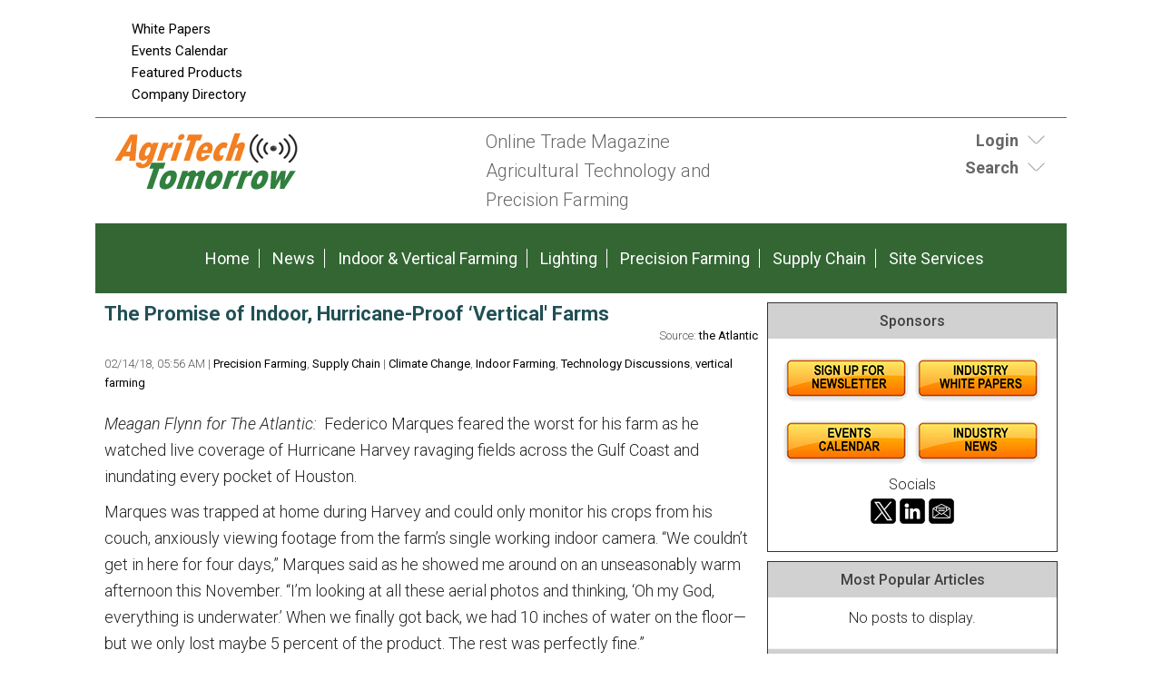

--- FILE ---
content_type: text/html;charset=UTF-8
request_url: https://www.agritechtomorrow.com/story/2018/02/the-promise-of-indoor-hurricane-proof-%C3%A2%C2%80%C2%98vertical-farms/10526/
body_size: 9894
content:
<!DOCTYPE html>
<html lang="en-US">
<head>
<meta charset="UTF-8" />
<title>The Promise of Indoor, Hurricane-Proof ‘Vertical' Farms  | AgriTechTomorrow</title>
<meta name="description" content="Meagan Flynn for The Atlantic:  They might be an efficient way to produce food in a world with more-extreme weather—but only if growers can figure out a successful business model." />
<meta name="keywords" content="Agritech, Agtech, Precision Agriculture, Drones, Sensors, Remote Sensing, Precision Farming, Smart Farming, Precision Agronomics, Data management, big Data, GPS guidance, crop yield, robot farming, unmanned tractors, news, articles, events, technology, magazine, emagazine, newsletter, ezine, jobs, training" />
<meta http-equiv="Content-Type" content="text/html; charset=utf-8" />
<meta name="verify-v1" content="Gd5bn2Fv0fmXodfJY9HnK1cuDfL7PODJPWYBsULsmuU=" />
<meta name="msvalidate.01" content="FAFAE9B495318FCA21E6E67E7EA6B91F" />
<meta name="msvalidate.01" content="5245D9C9E882DD34BDB43684DA55839C" />
<meta name="google-site-verification" content="pSYZAr8NierkjkBnrR-KiUIbS8AT5DeXxnBD0-1qJxk" />
<meta name="y_key" content="340a0850068ac3f9" />
<link rel="image_src" href="//agritechtomorrow.com/images/facebooknews.jpg" / ><!--formatted-->
<meta property="og:type"               content="article" />
<meta property="og:title"              content="The Promise of Indoor, Hurricane-Proof ‘Vertical' Farms  | AgriTechTomorrow" />
<meta property="og:description"        content="Meagan Flynn for The Atlantic:  They might be an efficient way to produce food in a world with more-extreme weather—but only if growers can figure out a successful business model." />
<meta property="og:image"              content="//agritechtomorrow.com/images/facebooknews.jpg" />
<meta property="og:url"              content="//agritechtomorrow.com/story/2018/02/the-promise-of-indoor-hurricane-proof-%C3%A2%C2%80%C2%98vertical-farms/10526/" />

<meta name="robots" content="noodp,noydir" />
<meta name="viewport" content="width=device-width, initial-scale=1.0" />
<link rel="Shortcut Icon" href="/favicon.ico" type="image/x-icon" />
<!--<link rel='stylesheet' id='css-theme-css'  href='/css/style.min.css' type='text/css' media='all' />-->
<link id='css-theme-css'  href='/css/style.min.css' type='text/css' media='all' rel="preload" as="style" onload="this.onload=null;this.rel='stylesheet'"  />
<link id='css-theme-css'  href='/css/responsive.min.css' type='text/css' media='all' rel="preload" as="style" onload="this.onload=null;this.rel='stylesheet'" />
<link id='css-theme-css'  href='/css/forms.min.css' type='text/css' media='all' rel="preload" as="style" onload="this.onload=null;this.rel='stylesheet'" />

<noscript><link rel="stylesheet" href="/css/forms.min.css"></noscript>
<link href='https://fonts.googleapis.com/css?family=PT+Sans:400,400italic,700,700italic|PT+Sans+Narrow:700,400|Raleway:400,500,600|Roboto:400,500,700,300,300italic,400italic,500italic,700italic' rel="preload" as="style" type='text/css' onload="this.rel='stylesheet'" />
<noscript><link rel="stylesheet" href="https://fonts.googleapis.com/css?family=PT+Sans:400,400italic,700,700italic|PT+Sans+Narrow:700,400|Raleway:400,500,600|Roboto:400,500,700,300,300italic,400italic,500italic,700italic" type="text/css"></noscript>
<!--<link href='https://fonts.googleapis.com/css?family=PT+Sans:400,400italic,700,700italic|PT+Sans+Narrow:700,400|Raleway:400,500,600|Roboto:400,500,700,300,300italic,400italic,500italic,700italic' rel='stylesheet' type='text/css' />-->

<script src="/js/jquery.js"></script>
<script src="/js/jquery.easing.1.3.js" defer></script>
<script type="text/javascript" src="/js/jquery.infieldlabel.min.js" defer></script>
<!--<script type="text/javascript" src="/js/infieldlabels.js" defer></script>-->
<script type="text/javascript" src="/js/jquery.tools.min.js" defer></script>





<!-- OLD ADSENSE
	<script async src="https://pagead2.googlesyndication.com/pagead/js/adsbygoogle.js"></script>
<script>
  (adsbygoogle = window.adsbygoogle || []).push({
    google_ad_client: "ca-pub-5420694989589968",
    enable_page_level_ads: true
  });
</script>
-->

<!-- ADSENSE -->
<script async src="https://pagead2.googlesyndication.com/pagead/js/adsbygoogle.js?client=ca-pub-5420694989589968"
     crossorigin="anonymous"></script>

	
<!-- Global site tag (gtag.js) - Google Analytics ADDED 9/23/2022-->
<script async src=https://www.googletagmanager.com/gtag/js?id=G-6XT5911B1D></script> 
	<script> window.dataLayer = window.dataLayer || []; function gtag(){dataLayer.push(arguments);} gtag('js', new Date()); gtag('config', 'G-6XT5911B1D'); </script>


<script language="JavaScript" type="text/javascript">
<!--
function confirmSubmit()
{
var agree=confirm("Are you sure you wish to continue?");
if (agree)
	return true ;
else
	return false ;
}
// -->
</script>

<script language="JavaScript" type="text/javascript">

  var _gaq = _gaq || [];
  _gaq.push(['_setAccount', 'UA-98881016-1']);
  _gaq.push(['_trackPageview']);

  (function() {
    var ga = document.createElement('script'); ga.type = 'text/javascript'; ga.async = true;
    ga.src = ('https:' == document.location.protocol ? 'https://ssl' : 'https://www') + '.google-analytics.com/ga.js';
    var s = document.getElementsByTagName('script')[0]; s.parentNode.insertBefore(ga, s);
  })();

</script>
    
<script language="JavaScript" type="text/javascript">
$(document).ready(function() {
    $('#login-toggle .toggle_trigger').click(function() {
        $('.toggle_content').slideToggle(300);
        $(this).toggleClass('close');
    });
});    
</script>
<script language="JavaScript" type="text/javascript">
$(document).ready(function() {
    $('#search-toggle .toggle_trigger').click(function() {
        $('#search-toggle .toggle_content').slideToggle(300);
        $(this).toggleClass('close');
    });
});    
</script>
    
<!-- Begin Constant Contact Active Forms -->
<script> var _ctct_m = "6913f53599591226b47857816ae8ef9a"; </script>
<script id="signupScript" src="//static.ctctcdn.com/js/signup-form-widget/current/signup-form-widget.min.js" async defer></script>
<!-- End Constant Contact Active Forms -->
    
<script type="text/javascript">
function OnSubmitForm()
{
    // Google Custom Search
    if(document.searchform.operation[0].checked == true) {
        document.searchform.action ="https://www.google.com/cse";
    // Search Articles
    }
    else if(document.searchform.operation[1].checked == true) {
        document.searchform.action ="/streaming.php?search";
    // Search News
    }
    else if(document.searchform.operation[2].checked == true) {
        document.searchform.action ="/streaming.php?search";
    }
    // Search Companies
    else if(document.searchform.operation[3].checked == true) {
        document.searchform.action ="/company_directory_search.php#results";
    }
    
    return true;
}
$(document).ready(function(){
    
    $('input:radio[name="operation"]').change(function(){
                
        // Google Custom Search
        if($(this).val() == 'g'){
            $("#cse-search-box").find("input#nav_searchfield").attr("name", "q");
            $("#cse-search-box").find("label#nav_searchlabel").attr("for", "q");
            $("#cse-search-box").find("input#nav_search").attr("name", "sa");
            $("#cse-search-box").attr("target", "_blank");
        }
        
        // Search Articles
        if($(this).val() == 'a'){
            $("#cse-search-box").find("input#nav_searchfield").attr("name", "all");
            $("#cse-search-box").find("label#nav_searchlabel").attr("for", "all");
            $("#cse-search-box").find("input#nav_search").attr("name", "search");
            $("#cse-search-box").attr("target", "_self");
            $("#cse-search-box").find("#nav-hidden.postfields input").attr("value", "a");
        }
        
        // Search News
        if($(this).val() == 'n'){
            $("#cse-search-box").find("input#nav_searchfield").attr("name", "all");
            $("#cse-search-box").find("label#nav_searchlabel").attr("for", "all");
            $("#cse-search-box").find("input#nav_search").attr("name", "search");
            $("#cse-search-box").attr("target", "_self");
            $("#cse-search-box").find("#nav-hidden.postfields input").attr("value", "n");
        }
        
        // Search Companies
        if($(this).val() == 'c'){
            $("#cse-search-box").find("input#nav_searchfield").attr("name", "keyword");
            $("#cse-search-box").find("label#nav_searchlabel").attr("for", "keyword");
            $("#cse-search-box").find("input#nav_search").attr("name", "search");
            $("#cse-search-box").attr("target", "_self");
        }
        
    });

});
</script>

</head>
<body class="content-column" itemscope="itemscope">
    <a name="top" id="top"></a>
    <div class="site-container">
        <div class="site-promo" itemscope="itemscope">
            <div class="wrap">
                <nav class="nav-promo" itemtype="https://schema.org/SiteNavigationElement" itemscope="itemscope" role="navigation">
                    <ul class="menu nav-menu">
                        <!--<li class="menu-item">
                                                            <a href="/site_services.php">Login</a>
                                                    </li>
                        -->
                        <li class="menu-item"><a href="/whitepapers.php">White Papers</a></li>
						<li class="menu-item"><a href="/events.php">Events Calendar</a></li>
						<li class="menu-item"><a href="/products.php">Featured Products</a></li>
                        <li class="menu-item"><a href="/company_directory_search.php">Company Directory</a></li>
                    </ul>
                </nav>
                <div class="promo-banner"><!-- BEGIN ADVERTSERVE CODE BLOCK -->
<!--
Publisher #6: AgriTechTomorrow
Zone #130: AT 728x90 Leaderboard
Size #19: Jumbo Banner [728x90]
-->



<script type="text/javascript">
document.write('<scr'+'ipt src="//ljb.advertserve.com/servlet/view/banner/javascript/zone?zid=130&pid=6&resolution='+(window.innerWidth||screen.width)+'x'+(window.innerHeight||screen.height)+'&random='+Math.floor(89999999*Math.random()+10000000)+'&millis='+new Date().getTime()+'&referrer='+encodeURIComponent((window!=top&&window.location.ancestorOrigins)?window.location.ancestorOrigins[window.location.ancestorOrigins.length-1]:document.location)+'" type="text/javascript"></scr'+'ipt>');
</script>




<!-- END ADVERTSERVE CODE BLOCK --></div>
                <div class="promo-tile"><!-- BEGIN ADVERTSERVE CODE BLOCK -->
<!--
Publisher #6: AgriTechTomorrow
Zone #131: AT Page Peel
Secure (HTTPS): enabled
-->
<script type="text/javascript">
document.write('<scr'+'ipt src="https://ljb.advertserve.com/servlet/view/pagepeel/javascript/zone?zid=131&pid=6&resolution='+(window.innerWidth||screen.width)+'x'+(window.innerHeight||screen.height)+'&random='+Math.floor(89999999*Math.random()+10000000)+'&millis='+new Date().getTime()+'&referrer='+encodeURIComponent((window!=top&&window.location.ancestorOrigins)?window.location.ancestorOrigins[window.location.ancestorOrigins.length-1]:document.location)+'" type="text/javascript" async></scr'+'ipt>');
</script>
<!-- END ADVERTSERVE CODE BLOCK --></div>
            </div>
        </div>
        <header class="site-header" itemscope="itemscope" role="banner">
            <div class="wrap">
                <div class="title-area">
                    <div class="site-title" itemprop="headline"><a title="AgriTechTomorrow" href="//agritechtomorrow.com"><img class="logo" src="/images/site-logo.png" alt="AgriTechTomorrow logo" /></a></div>
                    <div class="site-description" itemprop="description"><p>Online Trade Magazine <br>Agricultural Technology and <br>Precision Farming</p></div>
                </div>
                <aside class="header-tools-area">
                    <section id="login-toggle" class="header-tool">
                        <div class="wrap">
							
							
                                                            <div class="toggle_trigger"><strong>Login</strong></div> 
                                <div class="toggle_content">
                                    <!-- Login Form -->
                                    <section>
                                        <h2 class="entry-title aligncenter" itemprop="headline">Partner Login</h2>
                                        <div class="panel-content">

                                            <p class="description">If you do not have a AgriTechTomorrow partner account, please <a href="/register.php">register</a> - it's free!</p>

                                            <form action="/site_services.php" method="post" name="form_login" id="form_login">
                                                <div class="fieldgroup ifl">
                                                  <label for="username">Email Address</label><br />
                                                  <input type="text" name="username" id="username" value="" autocomplete="off" />
                                                </div>
                                                <div class="fieldgroup ifl">
                                                  <label for="userpassword">Password</label><br />
                                                  <input type="password" name="userpassword" id="userpassword" value="" autocomplete="off" />
                                                </div>
                                                <div class="fieldgroup">
                                                  <input name="LogIn" type="submit" class="button" id="LogIn" value="Login" />
                                                </div>
                                                <p class="clear"></p>
                                                <div class="aligncenter description">
                                                    <a href="/register.php">Register Now</a> | <a href="/login_password.php">Forgot Password</a>                                                </div>
                                            </form>
                                        </div>
                                    </section>
                                </div>
                                                    </div>
                    </section>
                    
                    <section id="search-toggle" class="header-tool search">
                        <div class="wrap">
                            <div class="toggle_trigger"><strong>Search</strong></div> 
                            <div class="toggle_content">
                                <section>
                                    <h2 class="entry-title aligncenter" itemprop="headline">Site Search</h2>
                                    <div class="panel-content" id="cse-search-box">
                                        <!-- Search Form -->
                                        <form id="005216248752944248693:tutpxyzimvw" name="searchform" class="search-form" onSubmit="return OnSubmitForm();" target="_blank">
                                            <!-- Dynamically named fields -->
                                            <div class="fieldgroup">
                                                <label for="q" id="nav_searchlabel" class="nav_searchlabel">Enter  Keywords</label><br />
                                                <span class="details">(separate each word with a space)</span><br />
                                                <input id="nav_searchfield" type="text" name="all" value="">
                                            </div>
                                                                                        
                                            <!-- Search Form Conditional -->
                                            <p class="description"><strong>Limit search to:</strong></p>
                                            <div class="one-half first"><input type="radio" name="operation" value="g"> <span class="description">Entire Site</span></div>
                                            <div class="one-half"><input type="radio" name="operation" value="a" checked="checked"> <span class="description">Articles</span></div>
                                            <div class="one-half first"><input type="radio" name="operation" value="n"> <span class="description">News</span></div>
                                            <div class="one-half"><input type="radio" name="operation" value="c"> <span class="description">Companies</span></div>
                                            <div class="clear"></div>
                                            
                                            <!-- Google Custom Search Hidden Fields -->
                                            <input type="hidden" value="005216248752944248693:tutpxyzimvw" name="cx">
                                            <input type="hidden" value="UTF-8" name="ie">
                                            
                                            <!-- Company Search Hidden Fields -->
                                            <input type="hidden" value="active" name="Search">
                                            
                                            <!-- News Hidden Fields -->
                                            <div id="nav-hidden" class="postfields">
                                                <input type="hidden" value="a" name="type">
                                            </div>
                                            <div class="one-half first"><p><input type="submit" value="Search" alt="Search" name="search"></p></div>
                                            <div class="one-half"><p class="entry-meta"><strong><a href="/search.php">Advanced Search</a></strong></p></div>                                            
                                        </form>
                                    </div>
                                
								</section>
                            </div>
                        </div>

                    </section>
                    
                    
                    
                    
                    
                </aside>
            </div>
        </header>
        <nav class="nav-primary" itemtype="https://schema.org/SiteNavigationElement" itemscope="itemscope" role="navigation">
            <div class="wrap">
                <ul id="menu-primary-navigation-menu" class="menu nav-menu menu-primary">

                    <li class="menu-item"><a href="/">Home</a></li>
                    <li class="menu-item"><a href="/stream/news/">News</a></li>					
                    
                                                                        <li class="menu-item"><a href="/main/planning-preparation">Indoor & Vertical Farming</a></li>
                                                    <li class="menu-item"><a href="/main/monitoring-growing">Lighting</a></li>
                                                    <li class="menu-item"><a href="/main/harvesting-transport">Precision Farming</a></li>
                                                    <li class="menu-item"><a href="/main/processing-supply-chain">Supply Chain</a></li>
                                                                
                    <li class="menu-item"><a href="/site_services.php">Site Services</a></li>
                    
                </ul>
            </div>
        </nav>        <div class="site-inner">
            <div class="content-sidebar-wrap">
                
                <main class="content" itemprop="mainContentOfPage" role="main">
                    <article class="page" itemtype="//schema.org/CreativeWork" itemscope="itemscope">
                        
                        
<!--***************************************************************-->
<!--BEGIN EDITABLE CONTENT - DO NOT EDIT ABOVE THIS LINE-->
<!--***************************************************************-->
                        
                        <!-- <header class="page-header"><h1 class="page-title" itemprop="headline">Post Title</h1></header> -->
                        
                        
                        <div class="page-content" itemprop="text">
                            
                            <!-- DISPLAY POST DETAIL -->
                            <section class="entry">
    <h3 class="entry-title">The Promise of Indoor, Hurricane-Proof ‘Vertical' Farms</h3>
    <div class="entry-meta alignright">Source: <a href="https://www.theatlantic.com/business/archive/2018/02/vertical-farming-houston/552665/" target="_blank">the Atlantic</a></div>
    <div class="entry-meta alignleft">
        02/14/18, 05:56 AM 
        
                    | <a href="/category/harvesting-transport">Precision Farming</a>, <a href="/category/processing-supply-chain">Supply Chain</a> 
                        
                        
                    | <a href="/tag/climate-change">Climate Change</a>, <a href="/tag/indoor-farming">Indoor Farming</a>, <a href="/tag/technology-discussions">Technology Discussions</a>, <a href="/tag/vertical-farming">vertical farming</a>
                  
    </div>
    <div class="clear"></div>
    <div class="entry-content">
        <p><p><em>Meagan Flynn for The Atlantic:</em>&nbsp;&nbsp;Federico Marques feared the worst for his farm as he watched live coverage of Hurricane Harvey ravaging fields across the Gulf Coast and inundating every pocket of Houston.</p>

<p>Marques was trapped at home during Harvey and could only monitor his crops from his couch, anxiously viewing footage from the farm&rsquo;s single working indoor camera. &ldquo;We couldn&rsquo;t get in here for four days,&rdquo; Marques said as he showed me around on an unseasonably warm afternoon this November. &ldquo;I&rsquo;m looking at all these aerial photos and thinking, &lsquo;Oh my God, everything is underwater.&rsquo; When we finally got back, we had 10 inches of water on the floor&mdash;but we only lost maybe 5 percent of the product. The rest was perfectly fine.&rdquo;</p>

<p>In a way, Harvey was a test for Moonflower Farms. Founded by Marques in December 2015, it was one of the state&rsquo;s very first indoor &ldquo;vertical&rdquo; farms&mdash;where plants are stacked in trays on shelves, instead of laid out horizontally across larger plots of land. In these high-tech structures, plants don&rsquo;t rely on sunlight or soil, rainwater or pesticides, but LED lights and minerals instead. The goal of vertical farms isn&rsquo;t just to save space; it&rsquo;s also to find a more economical way of producing food for the growing population&mdash;and to reduce the costs and consequences of getting that food to where people actually live.&nbsp; <a href="https://www.theatlantic.com/business/archive/2018/02/vertical-farming-houston/552665/" target="_blank">Full Article:</a></p>
</p>
    </div>
</section>

<div class="aligncenter bannerad"><!-- BEGIN ADVERTSERVE CODE BLOCK -->
<!--
Publisher #6: AgriTechTomorrow
Zone #129: AT 728x90 Internal
Size #19: Jumbo Banner [728x90]
-->
<script type="text/javascript">
document.write('<scr'+'ipt src="//ljb.advertserve.com/servlet/view/banner/javascript/zone?zid=129&pid=6&resolution='+(window.innerWidth||screen.width)+'x'+(window.innerHeight||screen.height)+'&random='+Math.floor(89999999*Math.random()+10000000)+'&millis='+new Date().getTime()+'&referrer='+encodeURIComponent((window!=top&&window.location.ancestorOrigins)?window.location.ancestorOrigins[window.location.ancestorOrigins.length-1]:document.location)+'" type="text/javascript"></scr'+'ipt>');
</script>
<!-- END ADVERTSERVE CODE BLOCK --></div>

<div class="alignleft"><a href="/storyfeed/processing-supply-chain/">More Supply Chain Stories</a> | <a href="/stream/articles/">Articles</a> | <a href="/stream/news/">News</a></div>



<div class="clear"></div>
                            
                            <!-- DISPLAY POST COMMENTS -->
                                <a name="comments" id="comments"></a>
    
    <div class="description">
        <h2 class="description"><strong>Comments (0)</strong></h2>
        
        
                    <p class="redbold">This post does not have any comments. Be the first to leave a comment below.</p>
            <hr />
                
        
        <div class="entry">
            <a name="post" id="post"></a>
            <h3 class="description"><strong>Post A Comment</strong></h3>
                            <p>You must be logged in before you can post a comment. <a href="/site_services.php">Login now</a>.</p>
                    </div>
        
    </div>

                            
                            <!-- FEATURED HOT PRODUCT PANEL -->
                            <section class="stream-panel">
                                <div class="panel-wrap">
                                    <h4 class="panel-title" itemprop="headline">Featured Product</h4>
                                    <div class="panel-content">
                                                                                    <section class="entry">
                                                <a href="/products.php?track=1181" target="_blank" rel="nofollow" class="alignleft"><img src="/images/products/agrierp-your-one-stop-farm-management-software.jpg" alt="agrierp - Your One-Stop Farm Management Software" /></a>
                                                <h3 class="entry-title"><a href="/products.php?track=1181" target="_blank" rel="nofollow">agrierp - Your One-Stop Farm Management Software</a></h3>
                                                <div class="entry-content">AgriERP is an all-in-one, comprehensive farm management suite, built by the farmers for the farmers to maximize profits. Built on the powerful ERP of Microsoft Dynamics 365, AgriERP enables farming enterprises to manage every aspect of their farm from financial management, inventory management, supply chain & logistics management, crop management, operations management, resource management, to sales, contracting, & shipping - All in a centralized platform.</div>
                                            </section>
                                                                            </div>
                                    <div class="panel-footer">
                                        <div class="one-third first"><a href="/products.php">More Products</a></div>
                                        <div class="one-third"> 
                                            <a href="/register_partner.php">Feature Your Product</a>
                                        </div>
                                        
                                        
                                    </div>
                                </div>
                            </section>
                                
                        </div>

<!--***************************************************************-->
<!--END EDITABLE CONTENT - DO NOT EDIT BELOW THIS LINE  -->
<!--***************************************************************-->
                        
                    </article>
                </main>
            
                                <aside class="sidebar sidebar-primary" itemtype="//schema.org/WPSideBar" itemscope="itemscope" role="complementary">
                    
                    
                                        

                                        
                    
                    <!-- Section with Ads -->
                    <section class="sidebar-section sidebar-panel">
                        <div class="panel-wrap">
                            <h4 class="panel-title" itemprop="headline">Sponsors</h4>
                            <div class="panel-content">
                                                                
                                <div class="bannerad"><!-- BEGIN ADVERTSERVE CODE BLOCK -->
<!--
Publisher #6: AgriTechTomorrow
Zone #127: AT 300x250 Sponsor
Size #8: Medium Rectangle [300x250]
-->

<script type="text/javascript">
document.write('<scr'+'ipt src="//ljb.advertserve.com/servlet/view/banner/javascript/zone?zid=127&pid=6&resolution='+(window.innerWidth||screen.width)+'x'+(window.innerHeight||screen.height)+'&random='+Math.floor(89999999*Math.random()+10000000)+'&millis='+new Date().getTime()+'&referrer='+encodeURIComponent((window!=top&&window.location.ancestorOrigins)?window.location.ancestorOrigins[window.location.ancestorOrigins.length-1]:document.location)+'" type="text/javascript"></scr'+'ipt>');
</script>



<!-- END ADVERTSERVE CODE BLOCK --></div>
								
								<div class="bannerad"><!-- BEGIN ADVERTSERVE CODE BLOCK -->
<!--
Publisher #6: AgriTechTomorrow
Zone #133: AT Text Sponsor Postition2
-->
<script type="text/javascript">
document.write('<scr'+'ipt src="//ljb.advertserve.com/servlet/view/text/javascript/zone?zid=133&pid=6&resolution='+(window.innerWidth||screen.width)+'x'+(window.innerHeight||screen.height)+'&random='+Math.floor(89999999*Math.random()+10000000)+'&millis='+new Date().getTime()+'&referrer='+encodeURIComponent((window!=top&&window.location.ancestorOrigins)?window.location.ancestorOrigins[window.location.ancestorOrigins.length-1]:document.location)+'" type="text/javascript"></scr'+'ipt>');
</script>
<!-- END ADVERTSERVE CODE BLOCK --></div>
								
								<div class="one-half-fixed first"><!-- BEGIN ADVERTSERVE CODE BLOCK -->
<!--
Publisher #6: AgriTechTomorrow
Zone #125: AT 120x240 Sponsor
Size #7: Vertical Banner [120x240]
-->


<script type="text/javascript">
document.write('<scr'+'ipt src="//ljb.advertserve.com/servlet/view/banner/javascript/zone?zid=125&pid=6&resolution='+(window.innerWidth||screen.width)+'x'+(window.innerHeight||screen.height)+'&random='+Math.floor(89999999*Math.random()+10000000)+'&millis='+new Date().getTime()+'&referrer='+encodeURIComponent((window!=top&&window.location.ancestorOrigins)?window.location.ancestorOrigins[window.location.ancestorOrigins.length-1]:document.location)+'" type="text/javascript"></scr'+'ipt>');
</script>


<!-- END ADVERTSERVE CODE BLOCK --></div>
								
								<div class="one-half-fixed"><!-- BEGIN ADVERTSERVE CODE BLOCK -->
<!--
Publisher #6: AgriTechTomorrow
Zone #125: AT 120x240 Sponsor
Size #7: Vertical Banner [120x240]
-->


<script type="text/javascript">
document.write('<scr'+'ipt src="//ljb.advertserve.com/servlet/view/banner/javascript/zone?zid=125&pid=6&resolution='+(window.innerWidth||screen.width)+'x'+(window.innerHeight||screen.height)+'&random='+Math.floor(89999999*Math.random()+10000000)+'&millis='+new Date().getTime()+'&referrer='+encodeURIComponent((window!=top&&window.location.ancestorOrigins)?window.location.ancestorOrigins[window.location.ancestorOrigins.length-1]:document.location)+'" type="text/javascript"></scr'+'ipt>');
</script>


<!-- END ADVERTSERVE CODE BLOCK --></div>
								
								<div class="bannerad"><!-- BEGIN ADVERTSERVE CODE BLOCK -->
<!--
Publisher #6: AgriTechTomorrow
Zone #133: AT Text Sponsor Postition2
-->
<script type="text/javascript">
document.write('<scr'+'ipt src="//ljb.advertserve.com/servlet/view/text/javascript/zone?zid=133&pid=6&resolution='+(window.innerWidth||screen.width)+'x'+(window.innerHeight||screen.height)+'&random='+Math.floor(89999999*Math.random()+10000000)+'&millis='+new Date().getTime()+'&referrer='+encodeURIComponent((window!=top&&window.location.ancestorOrigins)?window.location.ancestorOrigins[window.location.ancestorOrigins.length-1]:document.location)+'" type="text/javascript"></scr'+'ipt>');
</script>
<!-- END ADVERTSERVE CODE BLOCK --></div>
								
								<div class="bannerad"><!-- BEGIN ADVERTSERVE CODE BLOCK -->
<!--
Publisher #6: AgriTechTomorrow
Zone #127: AT 300x250 Sponsor
Size #8: Medium Rectangle [300x250]
-->

<script type="text/javascript">
document.write('<scr'+'ipt src="//ljb.advertserve.com/servlet/view/banner/javascript/zone?zid=127&pid=6&resolution='+(window.innerWidth||screen.width)+'x'+(window.innerHeight||screen.height)+'&random='+Math.floor(89999999*Math.random()+10000000)+'&millis='+new Date().getTime()+'&referrer='+encodeURIComponent((window!=top&&window.location.ancestorOrigins)?window.location.ancestorOrigins[window.location.ancestorOrigins.length-1]:document.location)+'" type="text/javascript"></scr'+'ipt>');
</script>



<!-- END ADVERTSERVE CODE BLOCK --></div>
								
								<div class="bannerad"><a href="https://visitor.r20.constantcontact.com/d.jsp?llr=s9wzelzab&amp;p=oi&amp;m=1126729309010&amp;sit=br6cuoelb&amp;f=42baf75d-bd65-4ffe-abf2-e631c68002ba" target="_blank"><img src="/images/site icons/Newsletter_Button.jpg" alt="Newsletters"></a><a href="/whitepapers.php"><img src="/images/site icons/WhitePapers_Button.jpg" alt="White Papers"></a></div>

								<div class="bannerad"><a href="/events.php"><img src="/images/site icons/EventsCalendar_Button.jpg" alt="Events"></a><a href="/stream/news/"><img src="/images/site icons/News_Button.jpg" alt="News"></a>
                                <p style="text-align: center">Socials<br><a href="https://twitter.com/AgriTechTmrw" target="_blank">
                                <img src="https://www.agritechtomorrow.com/images/x_icon.png" width="32" height="32" alt=""/></a><a href="https://www.linkedin.com/company/18082302" target="_blank"><img src="https://www.agritechtomorrow.com/images/linkedin_icon.png" width="32" height="32" alt=""/></a><a href="https://www.agritechtomorrow.com/subscribe.php" target="_blank"><img src="https://www.agritechtomorrow.com/images/newsletter_icon.png" width="32" height="32" alt=""/></a></p>								
								
								</div>
                              
                                 
                            </div>
                            
						
                    </section>

           
                    <!-- Most Popular Articles -->
                    <section class="sidebar-section sidebar-panel">
                        <div class="panel-wrap">
                                                        <h4 class="panel-title" itemprop="headline">Most Popular Articles</h4>
                            <div class="panel-content">
                                                                    <p>No posts to display.</p>
                                                            </div>
                            <div class="panel-footer"><a href="/stream/articles/">Articles &amp; Stories</a> | <a href="/stream/news/">News</a></div>
                            <!--2026-01-20 19:29:29-->
                            <!-- cached -->
                        </div>
                    </section>
                    
                    
                    <!-- Events and Conferences -->
                    <section class="sidebar-section sidebar-panel">
                        <div class="panel-wrap">
                                                        <h4 class="panel-title" itemprop="headline">Events and Conferences</h4>
                            <div class="panel-content">
                                                                                                            <section class="entry">
                                            <p class="entry-title"><a href="https://indoor.ag/" target="_blank">Indoor Ag-Con</a></p>
                                            <div class="entry-meta">Feb 11 | 12 2026, Las Vegas, NV</div>
                                        </section>
                                                                            <section class="entry">
                                            <p class="entry-title"><a href="https://www.geo-week.com" target="_blank">Geo Week</a></p>
                                            <div class="entry-meta">Feb 16 | 18 2026, Denver, CO</div>
                                        </section>
                                                                            <section class="entry">
                                            <p class="entry-title"><a href="https://techhublive.com/" target="_blank">Tech Hub LIVE Conference and Expo</a></p>
                                            <div class="entry-meta">Jul 20 | 22 2026, Des Moines, Iowa</div>
                                        </section>
                                                                                                </div>
                            <div class="panel-footer"><a href="/events.php">More Events</a></div>
                            <!--2026-01-20 19:32:36-->
                            <!-- cached -->
                        </div>
                    </section>
                    
                    <!-- Site Services -->
                    <section class="sidebar-section sidebar-panel">
                        <div class="panel-wrap">
                            <h4 class="panel-title" itemprop="headline">Site Services</h4>
                            <div class="panel-content">
                                <ul class="links">
                                    <li><a href="/company_directory_search.php">Feature Your Company</a></li>
                                    <li><a href="/streaming.php?type=n">Publish Your News</a></li>
                                    <li><a href="/products.php">Promote Your Products / Services</a></li>
                                    <li><a href="/events.php">List Your Event</a></li>
									<li><a href="/advertise.php">Advertise Your Brand</a> </li>
									<li><a href="/associates.php#Article">Contribute Articles and Stories </a></li>
									<li><a href="/subscribe.php">Subscribe to RSS Feeds &amp; Newsletters</a></li>
                                    <li><a href="/search.php">Search - Articles, Companies, News</a> </li>
                                </ul>
                                <p style="text-align: center">Socials<br><a href="https://twitter.com/AgriTechTmrw" target="_blank">
                                <img src="https://www.agritechtomorrow.com/images/x_icon.png" width="32" height="32" alt=""/></a><a href="https://www.linkedin.com/company/18082302" target="_blank"><img src="https://www.agritechtomorrow.com/images/linkedin_icon.png" width="32" height="32" alt=""/></a><a href="https://www.agritechtomorrow.com/subscribe.php" target="_blank"><img src="https://www.agritechtomorrow.com/images/newsletter_icon.png" width="32" height="32" alt=""/></a></p>

                          </div>
                            <div class="panel-footer">
                           

                                <a href="/site_services.php">Full List of Site Services</a></div>
                        </div>
                    </section>
                    
                    <!-- Off Topic -->
                    <section class="sidebar-section sidebar-panel">
                        <div class="panel-wrap">
                            <h4 class="panel-title" itemprop="headline">Off Topic</h4>
                            <div class="panel-content">
                                <section class="entry">
                                                                    <p><strong>Alternative Energy</strong></p>
                                                                    <ul class="links">
                                                                                                                                    <li><a href="http://www.altenergymag.com/stream/stories/#46645" target="_blank">How Can the Early History of Alternative Energy Inform Future Innovations?</a></li>
                                                                                                                                                                                <li><a href="http://www.altenergymag.com/stream/stories/#46639" target="_blank">How to Extend Solar Racking Lifespan With Smart Material Pairing</a></li>
                                                                                                                                                                                <li><a href="http://www.altenergymag.com/stream/stories/#46617" target="_blank">Battery storage projects surge as utilities prepare for next grid era in 2026</a></li>
                                                                                                                        </ul>
                                                                <!--2026-01-20 19:28:12-->
                                    <!-- cached -->
                                </section>
                                <section class="entry">
                                                                    <p><strong>Robotics &amp; Automation</strong></p>
                                                                    <ul class="links">
                                                                                                                                    <li><a href="http://www.roboticstomorrow.com/stream/stories/#26009" target="_blank">How to Build a Digital Foundation for Your Robotics and Automation Strategy</a></li>
                                                                                                                                                                                <li><a href="http://www.roboticstomorrow.com/stream/stories/#26003" target="_blank">Powering Robotics: How Networks Enable the Era of "Physical LLMs"</a></li>
                                                                                                                                                                                <li><a href="http://www.roboticstomorrow.com/stream/stories/#25964" target="_blank">International robotic safety conference 2025: Key takeaways shaping the future of safe automation</a></li>
                                                                                                                        </ul>
                                                                <!--2026-01-20 19:31:18-->
                                    <!-- cached -->
                                </section>
                                                                <p><strong>Manufacturing &amp; Automation</strong></p>
                                                                    <ul class="links">
                                                                                                                                    <li><a href="http://www.manufacturingtomorrow.com/stream/stories/#26793" target="_blank">Smart Automation: How AGVs and AMRs Help Manufacturers Manage Rising Costs</a></li>
                                                                                                                                                                                <li><a href="http://www.manufacturingtomorrow.com/article/2025/12/ex-nasa-engineer-now-guiding-manufacturers-to-greater-efficiency/26772" target="_blank">Ex-NASA Engineer Now Guiding Manufacturers to Greater Efficiency</a></li>
                                                                                                                                                                                <li><a href="http://www.manufacturingtomorrow.com/stream/stories/#26762" target="_blank">AI for Product Data Management: A Key Component for Smarter Manufacturing</a></li>
                                                                                                                        </ul>
                                                                <!--2026-01-20 19:34:11-->
                                <!-- cached -->
                            </div>
                            <div class="panel-footer"><a href="http://www.altenergymag.com">AltEnergyMag</a><br />
                                <a href="http://www.roboticstomorrow.com">RoboticsTomorrow</a><br />
                                <a href="http://www.manufacturingtomorrow.com">ManufacturingTomorrow</a></div>
                        </div>
                    </section>
                    
                </aside>                
            </div>
        </div>

        <div class="site-footer" itemtype="//schema.org/WPFooter" itemscope="itemscope" role="contentinfo">
            <div class="wrap">
                <header class="footer-header"><h1 class="footer-title" itemprop="headline">More Agricultural Technology Resources</h1></header>
                
                <section class="aligncenter">
                    <p><!-- BEGIN ADVERTSERVE CODE BLOCK -->
<!--
Publisher #6: AgriTechTomorrow
Zone #126: AT 120x60 Footer Logo
Size #6: Button #2 [120x60]
Display Multiple Ads: 4 ads with a horizontal layout.
-->
<script type="text/javascript">
document.write('<scr'+'ipt src="//ljb.advertserve.com/servlet/view/banner/unique/javascript/strip?zid=126&pid=6&total=4&layout=horizontal&margin=0&padding=10&resolution='+(window.innerWidth||screen.width)+'x'+(window.innerHeight||screen.height)+'&random='+Math.floor(89999999*Math.random()+10000000)+'&millis='+new Date().getTime()+'&referrer='+encodeURIComponent((window!=top&&window.location.ancestorOrigins)?window.location.ancestorOrigins[window.location.ancestorOrigins.length-1]:document.location)+'" type="text/javascript"></scr'+'ipt>');
</script>
<!-- END ADVERTSERVE CODE BLOCK --> </p>
                </section>
                <section class="aligncenter">
                    <p><!-- BEGIN ADVERTSERVE CODE BLOCK -->
<!--
Publisher #6: AgriTechTomorrow
Zone #129: AT 728x90 Internal
Size #19: Jumbo Banner [728x90]
-->
<script type="text/javascript">
document.write('<scr'+'ipt src="//ljb.advertserve.com/servlet/view/banner/javascript/zone?zid=129&pid=6&resolution='+(window.innerWidth||screen.width)+'x'+(window.innerHeight||screen.height)+'&random='+Math.floor(89999999*Math.random()+10000000)+'&millis='+new Date().getTime()+'&referrer='+encodeURIComponent((window!=top&&window.location.ancestorOrigins)?window.location.ancestorOrigins[window.location.ancestorOrigins.length-1]:document.location)+'" type="text/javascript"></scr'+'ipt>');
</script>
<!-- END ADVERTSERVE CODE BLOCK --> </p>
                </section>
                
                <nav class="nav-footer" itemtype="//schema.org/SiteNavigationElement" itemscope="itemscope" role="navigation">
                    <ul id="menu-footer-navigation-menu" class="menu nav-menu menu-footer">
                        <li class="menu-item"><a href="/contact.php">Contact Info</a></li>
                        <li class="menu-item"><a href="/associates.php">Bloggers and Associate Authors</a></li>
                        <li class="menu-item"><a href="/privacy.php">Privacy Policy</a></li>
                        <li class="menu-item"><a href="/advertise.php">Advertise</a></li>
                    </ul>
                </nav>
                
                <nav class="nav-footer-secondary" itemtype="//schema.org/SiteNavigationElement" itemscope="itemscope" role="navigation">
                    <p><a href="/subscribe.php">Subscribe</a> | <a href="/search.php">Search</a> | <a href="/site_services.php#Partner" >Promote Products</a> | <a href="/site_services.php#Directory" >Feature Your Company</a> | <a href="/site_services.php#News" >Publish News</a> | <a href="/site_services.php#Events" >List Event</a></p>
                    <p><a href="/streaming.php?type=a" >Articles</a> | <a href="/streaming.php?type=n" >News</a> | <a href="/streaming.php?type=s" >Stories</a> | <a href="/products.php" >Products</a> | <a href="/company_directory_search.php" >Companies</a> |<a href="/events.php"> Events</a> </p>
                </nav>
 <div align="center"><img src="/images/site icons/bth footer ad with all mags.png" alt="BTH Tech Publications" border="0" usemap="#Map" />
<map name="Map" id="Map">
  <area shape="rect" coords="539,55,725,145" href="https://www.agritechtomorrow.com" target="_self" title="AgritechTomorrow" alt="AgritechTomorrow">
  <area shape="rect" coords="335,53,530,143" href="https://www.manufacturingtomorrow.com" target="_self" title="ManufacturingTomorrow" alt="ManufacturingTomorrow" >
<area shape="rect" coords="137,54,322,140" href="https://www.roboticstomorrow.com" target="_self" title="RoboticsTomorrow" alt="RoboticsTomorrow" >
<area shape="rect" coords="4,53,135,139" href="https://www.altenergymag.com" target="_self" title="AltEnergyMag" alt="AltEnergyMag" >
</map>
 </div>
                
                
                
            </div>
        </div>
        
        <div class="creds">
            <p>&copy; 2010 - 2026 AgriTechTomorrow - All Rights Reserved<br />
                Powered by BTH Management</p>
        </div>
        



    </div>

<script type="text/javascript" src="/js/lazysizes.min.js" defer></script>


    <script type="text/javascript"> 
    // What is $(document).ready ? See: http://flowplayer.org/tools/documentation/basics.html#document_ready
    jQuery(document).ready(function($) {
    
$("img").each(function() {
  var $this = $(this);
  var src = $this.attr("src");
  if($this.hasClass( "logo" )/*attr("class")=='logo' */ )
  {
	//  alert('got logo');
  }
  else
  {
  $this.attr( "data-src", src );
  $this.removeAttr("src");
  $this.addClass("lazyload");
  }
  
}); 

	
	$(function(){ 
    $(".ifl label").inFieldLabels({ fadeOpacity:.3 });
    $(".ifl input").attr("autocomplete","off");
});


    });
	
</script>
    


</body>
</html>

--- FILE ---
content_type: text/html; charset=utf-8
request_url: https://www.google.com/recaptcha/api2/aframe
body_size: -86
content:
<!DOCTYPE HTML><html><head><meta http-equiv="content-type" content="text/html; charset=UTF-8"></head><body><script nonce="I7PMDHTJGEssqlyw7wsd1A">/** Anti-fraud and anti-abuse applications only. See google.com/recaptcha */ try{var clients={'sodar':'https://pagead2.googlesyndication.com/pagead/sodar?'};window.addEventListener("message",function(a){try{if(a.source===window.parent){var b=JSON.parse(a.data);var c=clients[b['id']];if(c){var d=document.createElement('img');d.src=c+b['params']+'&rc='+(localStorage.getItem("rc::a")?sessionStorage.getItem("rc::b"):"");window.document.body.appendChild(d);sessionStorage.setItem("rc::e",parseInt(sessionStorage.getItem("rc::e")||0)+1);localStorage.setItem("rc::h",'1768966456819');}}}catch(b){}});window.parent.postMessage("_grecaptcha_ready", "*");}catch(b){}</script></body></html>